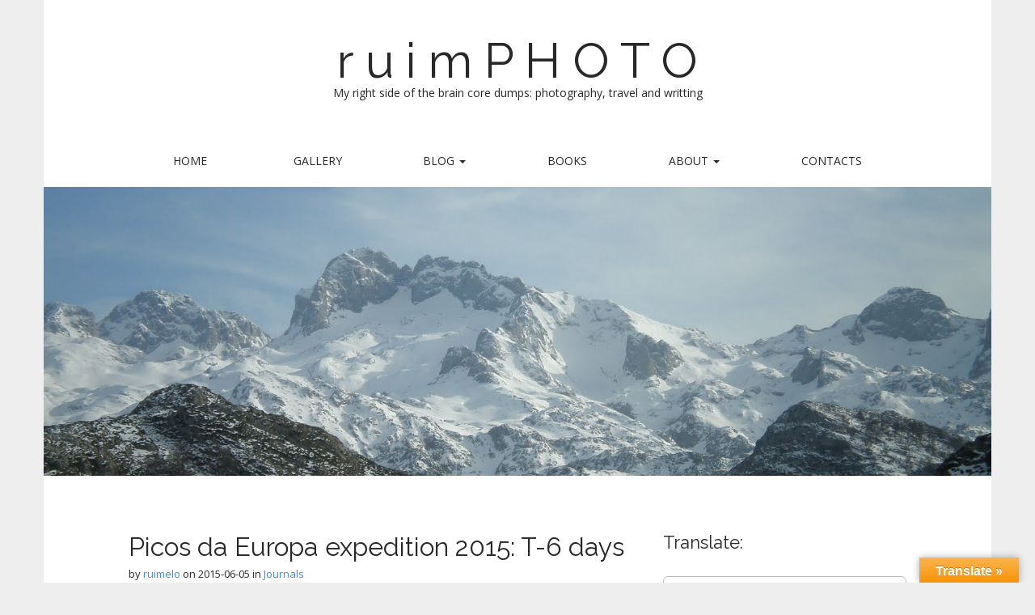

--- FILE ---
content_type: text/html; charset=UTF-8
request_url: http://www.ruim.photo/blog/2015/06/05/picos-da-europa-expedition-2015-t-6-days/
body_size: 16636
content:
<!DOCTYPE html>
<html lang="en-US">
<head>
	<meta charset="UTF-8" />
	<meta name="viewport" content="width=device-width, initial-scale=1.0">
	<link rel="profile" href="http://gmpg.org/xfn/11" />
	<link rel="pingback" href="http://www.ruim.photo/xmlrpc.php" />
	<title>Picos da Europa expedition 2015: T-6 days &#8211; r u i m P H O T O</title>
<meta name='robots' content='max-image-preview:large' />
<link rel='dns-prefetch' href='//translate.google.com' />
<link rel='dns-prefetch' href='//fonts.googleapis.com' />
<link rel="alternate" type="application/rss+xml" title="r u i m P H O T O &raquo; Feed" href="http://www.ruim.photo/feed/" />
<link rel="alternate" type="application/rss+xml" title="r u i m P H O T O &raquo; Comments Feed" href="http://www.ruim.photo/comments/feed/" />
<link rel="alternate" type="application/rss+xml" title="r u i m P H O T O &raquo; Picos da Europa expedition 2015: T-6 days Comments Feed" href="http://www.ruim.photo/blog/2015/06/05/picos-da-europa-expedition-2015-t-6-days/feed/" />
<link rel="alternate" title="oEmbed (JSON)" type="application/json+oembed" href="http://www.ruim.photo/wp-json/oembed/1.0/embed?url=http%3A%2F%2Fwww.ruim.photo%2Fblog%2F2015%2F06%2F05%2Fpicos-da-europa-expedition-2015-t-6-days%2F&#038;lang=en" />
<link rel="alternate" title="oEmbed (XML)" type="text/xml+oembed" href="http://www.ruim.photo/wp-json/oembed/1.0/embed?url=http%3A%2F%2Fwww.ruim.photo%2Fblog%2F2015%2F06%2F05%2Fpicos-da-europa-expedition-2015-t-6-days%2F&#038;format=xml&#038;lang=en" />
<style id='wp-img-auto-sizes-contain-inline-css' type='text/css'>
img:is([sizes=auto i],[sizes^="auto," i]){contain-intrinsic-size:3000px 1500px}
/*# sourceURL=wp-img-auto-sizes-contain-inline-css */
</style>
<link rel='stylesheet' id='rpgp-nivo-lightbox-min-css-css' href='/wp-content/plugins/responsive-photo-gallery-pro/lightbox/nivo/nivo-lightbox.min.css?ver=6.9' type='text/css' media='all' />
<link rel='stylesheet' id='rpgp-photobox-css-css' href='/wp-content/plugins/responsive-photo-gallery-pro/lightbox/photobox/photobox.css?ver=6.9' type='text/css' media='all' />
<link rel='stylesheet' id='wl-rpg-pretty-css1-css' href='/wp-content/plugins/responsive-photo-gallery-pro/lightbox/prettyphoto/prettyPhoto.css?ver=6.9' type='text/css' media='all' />
<link rel='stylesheet' id='wl-rpg-swipe-css-css' href='/wp-content/plugins/responsive-photo-gallery-pro/lightbox/swipebox/swipebox.css?ver=6.9' type='text/css' media='all' />
<link rel='stylesheet' id='rpgp-hover-pack-css-css' href='/wp-content/plugins/responsive-photo-gallery-pro/css/hover-pack.css?ver=6.9' type='text/css' media='all' />
<link rel='stylesheet' id='rpgp-reset-css-css' href='/wp-content/plugins/responsive-photo-gallery-pro/css/reset.css?ver=6.9' type='text/css' media='all' />
<link rel='stylesheet' id='rpgp-boot-strap-css-css' href='/wp-content/plugins/responsive-photo-gallery-pro/css/bootstrap.css?ver=6.9' type='text/css' media='all' />
<link rel='stylesheet' id='rpgp-img-gallery-css-css' href='/wp-content/plugins/responsive-photo-gallery-pro/css/img-gallery.css?ver=6.9' type='text/css' media='all' />
<link rel='stylesheet' id='rpgp-font-awesome-4-css' href='/wp-content/plugins/responsive-photo-gallery-pro/css/font-awesome-latest/css/font-awesome.min.css?ver=6.9' type='text/css' media='all' />
<link rel='stylesheet' id='sbi_styles-css' href='/wp-content/plugins/instagram-feed/css/sbi-styles.min.css?ver=6.9.1' type='text/css' media='all' />
<style id='wp-emoji-styles-inline-css' type='text/css'>

	img.wp-smiley, img.emoji {
		display: inline !important;
		border: none !important;
		box-shadow: none !important;
		height: 1em !important;
		width: 1em !important;
		margin: 0 0.07em !important;
		vertical-align: -0.1em !important;
		background: none !important;
		padding: 0 !important;
	}
/*# sourceURL=wp-emoji-styles-inline-css */
</style>
<style id='wp-block-library-inline-css' type='text/css'>
:root{--wp-block-synced-color:#7a00df;--wp-block-synced-color--rgb:122,0,223;--wp-bound-block-color:var(--wp-block-synced-color);--wp-editor-canvas-background:#ddd;--wp-admin-theme-color:#007cba;--wp-admin-theme-color--rgb:0,124,186;--wp-admin-theme-color-darker-10:#006ba1;--wp-admin-theme-color-darker-10--rgb:0,107,160.5;--wp-admin-theme-color-darker-20:#005a87;--wp-admin-theme-color-darker-20--rgb:0,90,135;--wp-admin-border-width-focus:2px}@media (min-resolution:192dpi){:root{--wp-admin-border-width-focus:1.5px}}.wp-element-button{cursor:pointer}:root .has-very-light-gray-background-color{background-color:#eee}:root .has-very-dark-gray-background-color{background-color:#313131}:root .has-very-light-gray-color{color:#eee}:root .has-very-dark-gray-color{color:#313131}:root .has-vivid-green-cyan-to-vivid-cyan-blue-gradient-background{background:linear-gradient(135deg,#00d084,#0693e3)}:root .has-purple-crush-gradient-background{background:linear-gradient(135deg,#34e2e4,#4721fb 50%,#ab1dfe)}:root .has-hazy-dawn-gradient-background{background:linear-gradient(135deg,#faaca8,#dad0ec)}:root .has-subdued-olive-gradient-background{background:linear-gradient(135deg,#fafae1,#67a671)}:root .has-atomic-cream-gradient-background{background:linear-gradient(135deg,#fdd79a,#004a59)}:root .has-nightshade-gradient-background{background:linear-gradient(135deg,#330968,#31cdcf)}:root .has-midnight-gradient-background{background:linear-gradient(135deg,#020381,#2874fc)}:root{--wp--preset--font-size--normal:16px;--wp--preset--font-size--huge:42px}.has-regular-font-size{font-size:1em}.has-larger-font-size{font-size:2.625em}.has-normal-font-size{font-size:var(--wp--preset--font-size--normal)}.has-huge-font-size{font-size:var(--wp--preset--font-size--huge)}:root .has-text-align-center{text-align:center}:root .has-text-align-left{text-align:left}:root .has-text-align-right{text-align:right}.has-fit-text{white-space:nowrap!important}#end-resizable-editor-section{display:none}.aligncenter{clear:both}.items-justified-left{justify-content:flex-start}.items-justified-center{justify-content:center}.items-justified-right{justify-content:flex-end}.items-justified-space-between{justify-content:space-between}.screen-reader-text{word-wrap:normal!important;border:0;clip-path:inset(50%);height:1px;margin:-1px;overflow:hidden;padding:0;position:absolute;width:1px}.screen-reader-text:focus{background-color:#ddd;clip-path:none;color:#444;display:block;font-size:1em;height:auto;left:5px;line-height:normal;padding:15px 23px 14px;text-decoration:none;top:5px;width:auto;z-index:100000}html :where(.has-border-color){border-style:solid}html :where([style*=border-top-color]){border-top-style:solid}html :where([style*=border-right-color]){border-right-style:solid}html :where([style*=border-bottom-color]){border-bottom-style:solid}html :where([style*=border-left-color]){border-left-style:solid}html :where([style*=border-width]){border-style:solid}html :where([style*=border-top-width]){border-top-style:solid}html :where([style*=border-right-width]){border-right-style:solid}html :where([style*=border-bottom-width]){border-bottom-style:solid}html :where([style*=border-left-width]){border-left-style:solid}html :where(img[class*=wp-image-]){height:auto;max-width:100%}:where(figure){margin:0 0 1em}html :where(.is-position-sticky){--wp-admin--admin-bar--position-offset:var(--wp-admin--admin-bar--height,0px)}@media screen and (max-width:600px){html :where(.is-position-sticky){--wp-admin--admin-bar--position-offset:0px}}

/*# sourceURL=wp-block-library-inline-css */
</style><style id='global-styles-inline-css' type='text/css'>
:root{--wp--preset--aspect-ratio--square: 1;--wp--preset--aspect-ratio--4-3: 4/3;--wp--preset--aspect-ratio--3-4: 3/4;--wp--preset--aspect-ratio--3-2: 3/2;--wp--preset--aspect-ratio--2-3: 2/3;--wp--preset--aspect-ratio--16-9: 16/9;--wp--preset--aspect-ratio--9-16: 9/16;--wp--preset--color--black: #000000;--wp--preset--color--cyan-bluish-gray: #abb8c3;--wp--preset--color--white: #ffffff;--wp--preset--color--pale-pink: #f78da7;--wp--preset--color--vivid-red: #cf2e2e;--wp--preset--color--luminous-vivid-orange: #ff6900;--wp--preset--color--luminous-vivid-amber: #fcb900;--wp--preset--color--light-green-cyan: #7bdcb5;--wp--preset--color--vivid-green-cyan: #00d084;--wp--preset--color--pale-cyan-blue: #8ed1fc;--wp--preset--color--vivid-cyan-blue: #0693e3;--wp--preset--color--vivid-purple: #9b51e0;--wp--preset--gradient--vivid-cyan-blue-to-vivid-purple: linear-gradient(135deg,rgb(6,147,227) 0%,rgb(155,81,224) 100%);--wp--preset--gradient--light-green-cyan-to-vivid-green-cyan: linear-gradient(135deg,rgb(122,220,180) 0%,rgb(0,208,130) 100%);--wp--preset--gradient--luminous-vivid-amber-to-luminous-vivid-orange: linear-gradient(135deg,rgb(252,185,0) 0%,rgb(255,105,0) 100%);--wp--preset--gradient--luminous-vivid-orange-to-vivid-red: linear-gradient(135deg,rgb(255,105,0) 0%,rgb(207,46,46) 100%);--wp--preset--gradient--very-light-gray-to-cyan-bluish-gray: linear-gradient(135deg,rgb(238,238,238) 0%,rgb(169,184,195) 100%);--wp--preset--gradient--cool-to-warm-spectrum: linear-gradient(135deg,rgb(74,234,220) 0%,rgb(151,120,209) 20%,rgb(207,42,186) 40%,rgb(238,44,130) 60%,rgb(251,105,98) 80%,rgb(254,248,76) 100%);--wp--preset--gradient--blush-light-purple: linear-gradient(135deg,rgb(255,206,236) 0%,rgb(152,150,240) 100%);--wp--preset--gradient--blush-bordeaux: linear-gradient(135deg,rgb(254,205,165) 0%,rgb(254,45,45) 50%,rgb(107,0,62) 100%);--wp--preset--gradient--luminous-dusk: linear-gradient(135deg,rgb(255,203,112) 0%,rgb(199,81,192) 50%,rgb(65,88,208) 100%);--wp--preset--gradient--pale-ocean: linear-gradient(135deg,rgb(255,245,203) 0%,rgb(182,227,212) 50%,rgb(51,167,181) 100%);--wp--preset--gradient--electric-grass: linear-gradient(135deg,rgb(202,248,128) 0%,rgb(113,206,126) 100%);--wp--preset--gradient--midnight: linear-gradient(135deg,rgb(2,3,129) 0%,rgb(40,116,252) 100%);--wp--preset--font-size--small: 13px;--wp--preset--font-size--medium: 20px;--wp--preset--font-size--large: 36px;--wp--preset--font-size--x-large: 42px;--wp--preset--spacing--20: 0.44rem;--wp--preset--spacing--30: 0.67rem;--wp--preset--spacing--40: 1rem;--wp--preset--spacing--50: 1.5rem;--wp--preset--spacing--60: 2.25rem;--wp--preset--spacing--70: 3.38rem;--wp--preset--spacing--80: 5.06rem;--wp--preset--shadow--natural: 6px 6px 9px rgba(0, 0, 0, 0.2);--wp--preset--shadow--deep: 12px 12px 50px rgba(0, 0, 0, 0.4);--wp--preset--shadow--sharp: 6px 6px 0px rgba(0, 0, 0, 0.2);--wp--preset--shadow--outlined: 6px 6px 0px -3px rgb(255, 255, 255), 6px 6px rgb(0, 0, 0);--wp--preset--shadow--crisp: 6px 6px 0px rgb(0, 0, 0);}:where(.is-layout-flex){gap: 0.5em;}:where(.is-layout-grid){gap: 0.5em;}body .is-layout-flex{display: flex;}.is-layout-flex{flex-wrap: wrap;align-items: center;}.is-layout-flex > :is(*, div){margin: 0;}body .is-layout-grid{display: grid;}.is-layout-grid > :is(*, div){margin: 0;}:where(.wp-block-columns.is-layout-flex){gap: 2em;}:where(.wp-block-columns.is-layout-grid){gap: 2em;}:where(.wp-block-post-template.is-layout-flex){gap: 1.25em;}:where(.wp-block-post-template.is-layout-grid){gap: 1.25em;}.has-black-color{color: var(--wp--preset--color--black) !important;}.has-cyan-bluish-gray-color{color: var(--wp--preset--color--cyan-bluish-gray) !important;}.has-white-color{color: var(--wp--preset--color--white) !important;}.has-pale-pink-color{color: var(--wp--preset--color--pale-pink) !important;}.has-vivid-red-color{color: var(--wp--preset--color--vivid-red) !important;}.has-luminous-vivid-orange-color{color: var(--wp--preset--color--luminous-vivid-orange) !important;}.has-luminous-vivid-amber-color{color: var(--wp--preset--color--luminous-vivid-amber) !important;}.has-light-green-cyan-color{color: var(--wp--preset--color--light-green-cyan) !important;}.has-vivid-green-cyan-color{color: var(--wp--preset--color--vivid-green-cyan) !important;}.has-pale-cyan-blue-color{color: var(--wp--preset--color--pale-cyan-blue) !important;}.has-vivid-cyan-blue-color{color: var(--wp--preset--color--vivid-cyan-blue) !important;}.has-vivid-purple-color{color: var(--wp--preset--color--vivid-purple) !important;}.has-black-background-color{background-color: var(--wp--preset--color--black) !important;}.has-cyan-bluish-gray-background-color{background-color: var(--wp--preset--color--cyan-bluish-gray) !important;}.has-white-background-color{background-color: var(--wp--preset--color--white) !important;}.has-pale-pink-background-color{background-color: var(--wp--preset--color--pale-pink) !important;}.has-vivid-red-background-color{background-color: var(--wp--preset--color--vivid-red) !important;}.has-luminous-vivid-orange-background-color{background-color: var(--wp--preset--color--luminous-vivid-orange) !important;}.has-luminous-vivid-amber-background-color{background-color: var(--wp--preset--color--luminous-vivid-amber) !important;}.has-light-green-cyan-background-color{background-color: var(--wp--preset--color--light-green-cyan) !important;}.has-vivid-green-cyan-background-color{background-color: var(--wp--preset--color--vivid-green-cyan) !important;}.has-pale-cyan-blue-background-color{background-color: var(--wp--preset--color--pale-cyan-blue) !important;}.has-vivid-cyan-blue-background-color{background-color: var(--wp--preset--color--vivid-cyan-blue) !important;}.has-vivid-purple-background-color{background-color: var(--wp--preset--color--vivid-purple) !important;}.has-black-border-color{border-color: var(--wp--preset--color--black) !important;}.has-cyan-bluish-gray-border-color{border-color: var(--wp--preset--color--cyan-bluish-gray) !important;}.has-white-border-color{border-color: var(--wp--preset--color--white) !important;}.has-pale-pink-border-color{border-color: var(--wp--preset--color--pale-pink) !important;}.has-vivid-red-border-color{border-color: var(--wp--preset--color--vivid-red) !important;}.has-luminous-vivid-orange-border-color{border-color: var(--wp--preset--color--luminous-vivid-orange) !important;}.has-luminous-vivid-amber-border-color{border-color: var(--wp--preset--color--luminous-vivid-amber) !important;}.has-light-green-cyan-border-color{border-color: var(--wp--preset--color--light-green-cyan) !important;}.has-vivid-green-cyan-border-color{border-color: var(--wp--preset--color--vivid-green-cyan) !important;}.has-pale-cyan-blue-border-color{border-color: var(--wp--preset--color--pale-cyan-blue) !important;}.has-vivid-cyan-blue-border-color{border-color: var(--wp--preset--color--vivid-cyan-blue) !important;}.has-vivid-purple-border-color{border-color: var(--wp--preset--color--vivid-purple) !important;}.has-vivid-cyan-blue-to-vivid-purple-gradient-background{background: var(--wp--preset--gradient--vivid-cyan-blue-to-vivid-purple) !important;}.has-light-green-cyan-to-vivid-green-cyan-gradient-background{background: var(--wp--preset--gradient--light-green-cyan-to-vivid-green-cyan) !important;}.has-luminous-vivid-amber-to-luminous-vivid-orange-gradient-background{background: var(--wp--preset--gradient--luminous-vivid-amber-to-luminous-vivid-orange) !important;}.has-luminous-vivid-orange-to-vivid-red-gradient-background{background: var(--wp--preset--gradient--luminous-vivid-orange-to-vivid-red) !important;}.has-very-light-gray-to-cyan-bluish-gray-gradient-background{background: var(--wp--preset--gradient--very-light-gray-to-cyan-bluish-gray) !important;}.has-cool-to-warm-spectrum-gradient-background{background: var(--wp--preset--gradient--cool-to-warm-spectrum) !important;}.has-blush-light-purple-gradient-background{background: var(--wp--preset--gradient--blush-light-purple) !important;}.has-blush-bordeaux-gradient-background{background: var(--wp--preset--gradient--blush-bordeaux) !important;}.has-luminous-dusk-gradient-background{background: var(--wp--preset--gradient--luminous-dusk) !important;}.has-pale-ocean-gradient-background{background: var(--wp--preset--gradient--pale-ocean) !important;}.has-electric-grass-gradient-background{background: var(--wp--preset--gradient--electric-grass) !important;}.has-midnight-gradient-background{background: var(--wp--preset--gradient--midnight) !important;}.has-small-font-size{font-size: var(--wp--preset--font-size--small) !important;}.has-medium-font-size{font-size: var(--wp--preset--font-size--medium) !important;}.has-large-font-size{font-size: var(--wp--preset--font-size--large) !important;}.has-x-large-font-size{font-size: var(--wp--preset--font-size--x-large) !important;}
/*# sourceURL=global-styles-inline-css */
</style>

<style id='classic-theme-styles-inline-css' type='text/css'>
.wp-block-button__link{background-color:#32373c;border-radius:9999px;box-shadow:none;color:#fff;font-size:1.125em;padding:calc(.667em + 2px) calc(1.333em + 2px);text-decoration:none}.wp-block-file__button{background:#32373c;color:#fff}.wp-block-accordion-heading{margin:0}.wp-block-accordion-heading__toggle{background-color:inherit!important;color:inherit!important}.wp-block-accordion-heading__toggle:not(:focus-visible){outline:none}.wp-block-accordion-heading__toggle:focus,.wp-block-accordion-heading__toggle:hover{background-color:inherit!important;border:none;box-shadow:none;color:inherit;padding:var(--wp--preset--spacing--20,1em) 0;text-decoration:none}.wp-block-accordion-heading__toggle:focus-visible{outline:auto;outline-offset:0}
/*# sourceURL=/wp-content/plugins/gutenberg/build/styles/block-library/classic.css */
</style>
<link rel='stylesheet' id='google-language-translator-css' href='/wp-content/plugins/google-language-translator/css/style.css?ver=6.0.20' type='text/css' media='' />
<link rel='stylesheet' id='glt-toolbar-styles-css' href='/wp-content/plugins/google-language-translator/css/toolbar.css?ver=6.0.20' type='text/css' media='' />
<link rel='stylesheet' id='theme_stylesheet-css' href='/wp-content/themes/matheson/style.css?ver=6.9' type='text/css' media='all' />
<link rel='stylesheet' id='google_fonts-css' href='//fonts.googleapis.com/css?family=Raleway|Open+Sans:400,400italic,700,700italic' type='text/css' media='all' />
<link rel='stylesheet' id='font_awesome-css' href='/wp-content/themes/matheson/library/css/font-awesome.css?ver=4.7.0' type='text/css' media='all' />
<script type="text/javascript" src="http://www.ruim.photo/wp-includes/js/jquery/jquery.min.js?ver=3.7.1" id="jquery-core-js"></script>
<script type="text/javascript" src="http://www.ruim.photo/wp-includes/js/jquery/jquery-migrate.min.js?ver=3.4.1" id="jquery-migrate-js"></script>
<script type="text/javascript" src="/wp-content/plugins/responsive-photo-gallery-pro/js/jquery.min.js?ver=6.9" id="rpgp-jquery-min-js-js"></script>
<script type="text/javascript" src="/wp-content/plugins/responsive-photo-gallery-pro/js/hover-pack.js?ver=6.9" id="rpgp-hover-pack-js-js"></script>
<script type="text/javascript" src="/wp-content/plugins/responsive-photo-gallery-pro/js/reponsive_photo_gallery_script.js?ver=6.9" id="rpgp-rpg-script-js"></script>
<script type="text/javascript" src="/wp-content/plugins/responsive-photo-gallery-pro/lightbox/nivo/nivo-lightbox.min.js?ver=6.9" id="rpgp-nivo-lightbox-min-js-js"></script>
<script type="text/javascript" src="/wp-content/plugins/responsive-photo-gallery-pro/lightbox/nivo/enigma_lightbox.js?ver=6.9" id="rpgp-enigma-lightbox-js-js"></script>
<script type="text/javascript" src="/wp-content/plugins/responsive-photo-gallery-pro/lightbox/photobox/jquery.photobox.js?ver=6.9" id="rpgp-photobox-js-js"></script>
<script type="text/javascript" src="/wp-content/plugins/responsive-photo-gallery-pro/lightbox/prettyphoto/jquery.prettyPhoto.js?ver=6.9" id="wl-rpg-pretty-js1-js"></script>
<script type="text/javascript" src="/wp-content/plugins/responsive-photo-gallery-pro/lightbox/swipebox/jquery.swipebox.js?ver=6.9" id="wl-rpg-swipe-js-js"></script>
<link rel="https://api.w.org/" href="http://www.ruim.photo/wp-json/" /><link rel="alternate" title="JSON" type="application/json" href="http://www.ruim.photo/wp-json/wp/v2/posts/6331" /><link rel="EditURI" type="application/rsd+xml" title="RSD" href="http://www.ruim.photo/xmlrpc.php?rsd" />
<meta name="generator" content="WordPress 6.9" />
<link rel="canonical" href="http://www.ruim.photo/blog/2015/06/05/picos-da-europa-expedition-2015-t-6-days/" />
<link rel='shortlink' href='http://www.ruim.photo/?p=6331' />
<style>#google_language_translator{width:auto!important;}div.skiptranslate.goog-te-gadget{display:inline!important;}.goog-tooltip{display: none!important;}.goog-tooltip:hover{display: none!important;}.goog-text-highlight{background-color:transparent!important;border:none!important;box-shadow:none!important;}#flags{display:none;}#google_language_translator{color:transparent;}body{top:0px!important;}#goog-gt-{display:none!important;}font font{background-color:transparent!important;box-shadow:none!important;position:initial!important;}</style><!-- Analytics by WP Statistics - https://wp-statistics.com -->
<style>
.boxed #page { max-width: 1172px; }
.container { max-width: 992px; }
</style>
	<style type="text/css">.recentcomments a{display:inline !important;padding:0 !important;margin:0 !important;}</style><link rel='stylesheet' id='post-grid-shortcode-style-css' href='/wp-content/plugins/post-grid/assets/css/post-grid-shortcode-style.css?ver=6.9' type='text/css' media='all' />
</head>
<body class="wp-singular post-template-default single single-post postid-6331 single-format-standard wp-theme-matheson boxed basic">

	<div id="page">

		<header id="header">
			<div class="container header-meta">
				<div id="site-meta">
										<div class="site-title" >
						<a href="http://ruim.photo" title="r u i m P H O T O" rel="home">r u i m P H O T O</a>
					</div>

					<div class="site-description">
						My right side of the brain core dumps: photography, travel and writting					</div>
				</div>

				<button type="button" class="navbar-toggle" data-toggle="collapse" data-target=".navbar-collapse">
		          <i class="fa fa-bars"></i>
		        </button>

				<nav id="site-navigation" class="navbar" role="navigation">
					<h3 class="sr-only">Main menu</h3>
					<a class="sr-only" href="#primary" title="Skip to content">Skip to content</a>

					<div class="collapse navbar-collapse"><ul id="menu-main_en" class="nav nav-justified"><li id="menu-item-16815" class="menu-item menu-item-type-custom menu-item-object-custom menu-item-home menu-item-16815"><a href="http://ruim.photo">Home</a></li>
<li id="menu-item-591" class="menu-item menu-item-type-post_type menu-item-object-page menu-item-591"><a href="http://www.ruim.photo/gallery/">Gallery</a></li>
<li id="menu-item-901" class="menu-item menu-item-type-post_type menu-item-object-page menu-item-has-children dropdown menu-item-901"><a class="dropdown-toggle" data-toggle="dropdown" data-target="#" href="http://www.ruim.photo/posts/">Blog <span class="caret"></span></a>
<ul class="dropdown-menu">
	<li id="menu-item-16349" class="menu-item menu-item-type-post_type menu-item-object-page menu-item-16349"><a href="http://www.ruim.photo/posts/">All</a></li>
	<li id="menu-item-16347" class="menu-item menu-item-type-post_type menu-item-object-page menu-item-16347"><a href="http://www.ruim.photo/travelaround-series/">TravelAround series</a></li>
</ul>
</li>
<li id="menu-item-16629" class="menu-item menu-item-type-post_type menu-item-object-page menu-item-16629"><a href="http://www.ruim.photo/books/">Books</a></li>
<li id="menu-item-621" class="menu-item menu-item-type-taxonomy menu-item-object-category menu-item-has-children dropdown menu-item-621"><a class="dropdown-toggle" data-toggle="dropdown" data-target="#" href="http://www.ruim.photo/blog/category/about/">About <span class="caret"></span></a>
<ul class="dropdown-menu">
	<li id="menu-item-561" class="menu-item menu-item-type-post_type menu-item-object-page menu-item-561"><a href="http://www.ruim.photo/about-me/">About me</a></li>
	<li id="menu-item-571" class="menu-item menu-item-type-post_type menu-item-object-page menu-item-571"><a href="http://www.ruim.photo/my-passion-film/">My passion: film</a></li>
</ul>
</li>
<li id="menu-item-531" class="menu-item menu-item-type-post_type menu-item-object-page menu-item-531"><a href="http://www.ruim.photo/contacts/">Contacts</a></li>
</ul></div>				</nav><!-- #site-navigation -->
			</div>
		</header>

		<img src="http://rgruimphoto2490.blob.core.windows.net/ruimphotoimages/2015/05/Picos_header.jpg" alt="" class="header-img" />
		<main>
	<div class="container">
		<div class="row">
			<div id="primary" class="col-md-8">
				
					
	<article id="post-6331" class="featured-image post-6331 post type-post status-publish format-standard has-post-thumbnail hentry category-journals tag-expedition tag-picos-da-europa">
						
	<h1 class="entry-title">Picos da Europa expedition 2015: T-6 days</h1>
	<div class="entry-meta">
		by <span class="vcard author"><span class="fn"><a href="http://www.ruim.photo/blog/author/ruimelo/" title="Posts by ruimelo" rel="author">ruimelo</a></span></span>&nbsp;on&nbsp;<a href="http://www.ruim.photo/blog/2015/06/05/picos-da-europa-expedition-2015-t-6-days/" class="time"><time class="date published updated" datetime="2015-06-05">2015-06-05</time></a>&nbsp;in&nbsp;<a href="http://www.ruim.photo/blog/category/journals/" rel="category tag">Journals</a>	</div>
			    <div class="entry-content">
				    <hr />
<p>This post is part of a series that briefly describe an inspiring expedition to Picos da Europa, Spain, during the Spring of 2015. The complete series follows:</p>
<ul>
<li><a href="/picos-da-europa-national-park-photo-expedition-journal/">Picos da Europa national park photo expedition journal</a></li>
<li><a href="/picos-da-europa-expedition-2015-t-9-days/">Picos da Europa expedition 2015: T-9 days</a></li>
<li><a href="/picos-da-europa-expedition-2015-t-8-days/">Picos da Europa expedition 2015: T-8 days</a></li>
<li><a href="/picos-da-europa-expedition-2015-t-7-days/">Picos da Europa expedition 2015: T-7 days</a></li>
<li><a href="/picos-da-europa-expedition-2015-t-6-days/">Picos da Europa expedition 2015: T-6 days</a></li>
<li><a href="/picos-da-europa-expedition-2015-t-5-days/">Picos da Europa expedition 2015: T-5 days</a></li>
<li><a href="/picos-da-europa-expedition-2015-t-3-days/">Picos da Europa expedition 2015: T-3 days</a></li>
<li><a href="/picos-da-europa-expedition-2015-t-0-day/">Picos da Europa expedition 2015: T-0 day</a></li>
<li><a href="/picos-da-europa-expedition-2015-day-1/">Picos da Europa expedition 2015: day 1</a></li>
<li><a href="/picos-da-europa-expedition-2015-day-2/">Picos da Europa expedition 2015: day 2</a></li>
<li><a href="/picos-da-europa-expedition-2015-day-3">Picos da Europa expedition 2015: day 3</a></li>
<li><a href="/picos-da-europa-expedition-2015-day-4">Picos da Europa expedition 2015: day 4</a></li>
<li><a href="/picos-da-europa-expedition-2015-day-5">Picos da Europa expedition 2015: day 5</a></li>
</ul>
<hr />
<p>&nbsp;</p>
<p>&nbsp;</p>
<p>Packing: DONE!</p>
<p>this is a late entry in the post series as I was working on the packing till late last night, thus having no time to write it&#8230;</p>
<p>Yesterday, after some serious considerations, I decided to use the computer guy approach: restart 🙂 I went to my packing place (a.k.a. bed), took everything out of the backpack, and by everything, I mean EVERYTHING including the space divider, took apart my Mamiya into its building blocks and repacked. You know what? it fitted!!!!!!!!!! I&#8217;m happy 🙂 Very happy!!!! I&#8217;m taking my <strong>DSLR</strong> <span style="text-decoration: underline;">and</span> my  <strong>MF</strong>. What extra stuff am I packing?</p>
<ul>
<li>The machine body</li>
<li>The film holders (6&#215;4,5 and 6&#215;7)</li>
<li>The prism</li>
<li>The mechanic release cable</li>
<li>B &amp; W filters (Red, Orange, Yellow and Green)</li>
<li>Films, storage containers and refrigeration to hold them</li>
</ul>
<p>What am I leaving behind? A back pain 🙂 I&#8217;ll be sure to use all the backpack straps and belts to ensure a good weight transfer to my hips instead of my shoulders.</p>
<p>To be honest, I wouldn&#8217;t forgive myself if I found myself in the middle of those mountains, knowing this baby was left behind.</p>
<p>One extra thing I had to do: as my backpack is not very spacious, I could&#8217;t fit the 70-200 with the remaining gear. I&#8217;ve opted to extend it with a lens case.</p>
<p>I&#8217;ll add some images soon.</p>
<p>&nbsp;</p>
<p>&nbsp;</p>
<p>&nbsp;</p>
<hr />
<p>This post is part of a series that briefly describe an inspiring expedition to Picos da Europa, Spain, during the Spring of 2015. The complete series follows:</p>
      <div id="post-grid-lazy-15978" class="post-grid-lazy"><img decoding="async" alt="" src="" /></div>
    <script>
      jQuery('#post-grid-lazy-15978').ready(function($) {
        $('#post-grid-lazy-15978').fadeOut();
        $('#post-grid-15978   ').fadeIn();
      })
    </script>
    <style type="text/css">
      #post-grid-15978 {
        display: none;
      }

      .post-grid-lazy {
        text-align: center;
      }
    </style>
    <div data-options='{&quot;id&quot;:&quot;15978&quot;,&quot;lazy_load&quot;:&quot;yes&quot;,&quot;masonry_enable&quot;:&quot;yes&quot;,&quot;view_type&quot;:&quot;grid&quot;}' id="post-grid-15978" class="post-grid grid">
    


    <div class="grid-items">
      <div class="item item-7011 skin flat even 0 ">
        <div class="layer-wrapper layout-">
        <div class="layer-media"><a href="http://www.ruim.photo/blog/2015/08/25/picos-da-europa-expedition-2015-day-5/"><img decoding="async" alt="" src="/wp-content/uploads/2015/08/DSC_5143-300x200.jpg" /></a></div>
  <div class="layer-content">
        <div class="element element_0  title ">
                    <a target=""
                href="http://www.ruim.photo/blog/2015/08/25/picos-da-europa-expedition-2015-day-5/">Picos da Europa expedition 2015: day 5</a>
            </div>
    <div class="element element_1  excerpt ">
        The night was calm and re-energizing. The hotel uses a generator for electricity that is shut down at mid-night. After            </div>
            <a class="element element_2  read_more "
            target=""
            href="http://www.ruim.photo/blog/2015/08/25/picos-da-europa-expedition-2015-day-5/"></a>
      </div>
    </div>
  </div><div class="item item-6691 skin flat odd 1 ">
        <div class="layer-wrapper layout-">
        <div class="layer-media"><a href="http://www.ruim.photo/blog/2015/08/25/picos-da-europa-expedition-2015-day-4/"><img decoding="async" alt="" src="/wp-content/uploads/2015/08/DSC_4582-300x175.jpg" /></a></div>
  <div class="layer-content">
        <div class="element element_0  title ">
                    <a target=""
                href="http://www.ruim.photo/blog/2015/08/25/picos-da-europa-expedition-2015-day-4/">Picos da Europa expedition 2015: day 4</a>
            </div>
    <div class="element element_1  excerpt ">
        After an easy day with a wake up scheduled for 8:00, today was our last chance to make the sunrise            </div>
            <a class="element element_2  read_more "
            target=""
            href="http://www.ruim.photo/blog/2015/08/25/picos-da-europa-expedition-2015-day-4/"></a>
      </div>
    </div>
  </div><div class="item item-6661 skin flat even 2 ">
        <div class="layer-wrapper layout-">
        <div class="layer-media"><a href="http://www.ruim.photo/blog/2015/08/06/picos-da-europa-expedition-2015-day-3/"><img decoding="async" alt="" src="/wp-content/uploads/2015/08/DSC_4569-Trails-300x200.jpg" /></a></div>
  <div class="layer-content">
        <div class="element element_0  title ">
                    <a target=""
                href="http://www.ruim.photo/blog/2015/08/06/picos-da-europa-expedition-2015-day-3/">Picos da Europa expedition 2015: day 3</a>
            </div>
    <div class="element element_1  excerpt ">
        Day 2 was a long, exhausting day and as a group we decided to sleep a bit more this morning.            </div>
            <a class="element element_2  read_more "
            target=""
            href="http://www.ruim.photo/blog/2015/08/06/picos-da-europa-expedition-2015-day-3/"></a>
      </div>
    </div>
  </div><div class="item item-6591 skin flat odd 3 ">
        <div class="layer-wrapper layout-">
        <div class="layer-media"><a href="http://www.ruim.photo/blog/2015/07/03/picos-da-europa-expedition-2015-day-2/"><img decoding="async" alt="" src="/wp-content/uploads/2015/07/DSC_3352-Trails-300x138.jpg" /></a></div>
  <div class="layer-content">
        <div class="element element_0  title ">
                    <a target=""
                href="http://www.ruim.photo/blog/2015/07/03/picos-da-europa-expedition-2015-day-2/">Picos da Europa expedition 2015: day 2</a>
            </div>
    <div class="element element_1  excerpt ">
        The morning started early: after 3 hours of deep and fast sleep, the alarm clock went of at 5:00. And            </div>
            <a class="element element_2  read_more "
            target=""
            href="http://www.ruim.photo/blog/2015/07/03/picos-da-europa-expedition-2015-day-2/"></a>
      </div>
    </div>
  </div><div class="item item-6481 skin flat even 4 ">
        <div class="layer-wrapper layout-">
        <div class="layer-media"><a href="http://www.ruim.photo/blog/2015/06/27/picos-da-europa-expedition-2015-day-1/"><img decoding="async" alt="" src="/wp-content/uploads/2015/06/picos2015_banner_1-DSC_3206-300x157.jpg" /></a></div>
  <div class="layer-content">
        <div class="element element_0  title ">
                    <a target=""
                href="http://www.ruim.photo/blog/2015/06/27/picos-da-europa-expedition-2015-day-1/">Picos da Europa expedition 2015: day 1</a>
            </div>
    <div class="element element_1  excerpt ">
        As I start writing this new set of posts, less than 24 hours have gone by since arriving from the            </div>
            <a class="element element_2  read_more "
            target=""
            href="http://www.ruim.photo/blog/2015/06/27/picos-da-europa-expedition-2015-day-1/"></a>
      </div>
    </div>
  </div><div class="item item-6421 skin flat odd 5 ">
        <div class="layer-wrapper layout-">
        <div class="layer-media"><a href="http://www.ruim.photo/blog/2015/06/09/picos-da-europa-expedition-2015-t-0-day/"><img decoding="async" alt="" src="/wp-content/uploads/2015/06/picos2015_banner_1-DSC_5049-300x92.jpg" /></a></div>
  <div class="layer-content">
        <div class="element element_0  title ">
                    <a target=""
                href="http://www.ruim.photo/blog/2015/06/09/picos-da-europa-expedition-2015-t-0-day/">Picos da Europa expedition 2015: T-0 day</a>
            </div>
    <div class="element element_1  excerpt ">
        Getting soooo close I can almost smell it 🙂 (as in the cold air in the high mountains) with hours            </div>
            <a class="element element_2  read_more "
            target=""
            href="http://www.ruim.photo/blog/2015/06/09/picos-da-europa-expedition-2015-t-0-day/"></a>
      </div>
    </div>
  </div><div class="item item-6401 skin flat even 6 ">
        <div class="layer-wrapper layout-">
        <div class="layer-media"><a href="http://www.ruim.photo/blog/2015/06/07/picos-da-europa-expedition-2015-t-3-days/"><img decoding="async" alt="" src="/wp-content/uploads/2015/06/cropped-picos2015_banner_1-DSC_5049-300x150.jpg" /></a></div>
  <div class="layer-content">
        <div class="element element_0  title ">
                    <a target=""
                href="http://www.ruim.photo/blog/2015/06/07/picos-da-europa-expedition-2015-t-3-days/">Picos da Europa expedition 2015: T-3 days</a>
            </div>
    <div class="element element_1  excerpt ">
        A post that considers bot the T-4 and T-3 days. Yesterday, a day mostly dedicated to the family, with a            </div>
            <a class="element element_2  read_more "
            target=""
            href="http://www.ruim.photo/blog/2015/06/07/picos-da-europa-expedition-2015-t-3-days/"></a>
      </div>
    </div>
  </div><div class="item item-6381 skin flat odd 7 ">
        <div class="layer-wrapper layout-">
        <div class="layer-media"><a href="http://www.ruim.photo/blog/2015/06/05/picos-da-europa-expedition-2015-t-5-days/"><img decoding="async" alt="" src="/wp-content/uploads/2015/05/Picos_header-300x91.jpg" /></a></div>
  <div class="layer-content">
        <div class="element element_0  title ">
                    <a target=""
                href="http://www.ruim.photo/blog/2015/06/05/picos-da-europa-expedition-2015-t-5-days/">Picos da Europa expedition 2015: T-5 days</a>
            </div>
    <div class="element element_1  excerpt ">
        No news 🙂 Full days with a lot going on not just around the trip.            </div>
            <a class="element element_2  read_more "
            target=""
            href="http://www.ruim.photo/blog/2015/06/05/picos-da-europa-expedition-2015-t-5-days/"></a>
      </div>
    </div>
  </div><div class="item item-6251 skin flat even 8 ">
        <div class="layer-wrapper layout-">
        <div class="layer-media"><a href="http://www.ruim.photo/blog/2015/06/03/picos-da-europa-expedition-2015-t-7-days/"><img decoding="async" alt="" src="/wp-content/uploads/2015/07/WP_20150703_001-300x230.jpg" /></a></div>
  <div class="layer-content">
        <div class="element element_0  title ">
                    <a target=""
                href="http://www.ruim.photo/blog/2015/06/03/picos-da-europa-expedition-2015-t-7-days/">Picos da Europa expedition 2015: T-7 days</a>
            </div>
    <div class="element element_1  excerpt ">
        Still decisions, Thanks to fabulous contributions and messages in my facebook page, the topic around what equipment to take is            </div>
            <a class="element element_2  read_more "
            target=""
            href="http://www.ruim.photo/blog/2015/06/03/picos-da-europa-expedition-2015-t-7-days/"></a>
      </div>
    </div>
  </div><div class="item item-6131 skin flat odd 9 ">
        <div class="layer-wrapper layout-">
        <div class="layer-media"><a href="http://www.ruim.photo/blog/2015/06/02/picos-da-europa-expedition-2015-t-8-days/"><img decoding="async" alt="" src="/wp-content/uploads/2015/07/WP_20150703_003-224x300.jpg" /></a></div>
  <div class="layer-content">
        <div class="element element_0  title ">
                    <a target=""
                href="http://www.ruim.photo/blog/2015/06/02/picos-da-europa-expedition-2015-t-8-days/">Picos da Europa expedition 2015: T-8 days</a>
            </div>
    <div class="element element_1  excerpt ">
        The screening process of what to take, at least for me is a hard one. I don't want to take            </div>
            <a class="element element_2  read_more "
            target=""
            href="http://www.ruim.photo/blog/2015/06/02/picos-da-europa-expedition-2015-t-8-days/"></a>
      </div>
    </div>
  </div>    </div>
    <div class="pagination">
      <div class="paginate">
    <span aria-current="page" class="page-numbers current">1</span>
<a class="page-numbers" href="http://www.ruim.photo/blog/2015/06/05/picos-da-europa-expedition-2015-t-6-days/page/2/">2</a>
<a class="next page-numbers" href="http://www.ruim.photo/blog/2015/06/05/picos-da-europa-expedition-2015-t-6-days/page/2/">Next »</a>  </div>
  <style type="text/css">
    #post-grid-15978 .pagination .page-numbers {
      font-size: 17px;
      color: #646464;
      background: #646464;
    }

    #post-grid-15978 .pagination .page-numbers:hover,
    #post-grid-15978 .pagination .page-numbers.current {
      background: #4b4b4b;
    }
  </style>
  </div>
      <style type="text/css">
      /*Write your CSS code here*/    </style>
      <script>
          /*Write your js code here*/          </script>
    <style type="text/css">
    #post-grid-15978 .element_0 {
      display: block;font-size: 21px;line-height: normal;padding: 5px 10px;text-align: left;    }

    #post-grid-15978 .element_1 {
      display: block;font-size: 12px;padding: 5px 10px;text-align: left;    }

    #post-grid-15978 .element_2 {
      display: block;font-size: 12px;font-weight: bold;padding: 0 10px;text-align: left;    }

    #post-grid-15978 .element_0:hover{}#post-grid-15978 .element_1:hover{}#post-grid-15978 .element_2:hover{}  </style>
  <style type="text/css">
    #post-grid-15978 {
      padding: 10px;
      background-color: #fff;
          }

    #post-grid-15978 .item {
      background: #fff;
          }

    #post-grid-15978 .item .layer-media {
      height:auto;    }

    @media only screen and (min-width: 0px) and (max-width: 767px) {
      #post-grid-15978 .grid-items {
        text-align: center;
              }

      #post-grid-15978 .item {
        width: 90%;
        margin: 10px;
        display: inline-block;
        vertical-align: top;
        height:auto;      }
    }

    @media only screen and (min-width: 768px) and (max-width: 1023px) {
      #post-grid-15978 .grid-items {
        text-align: center;
              }

      #post-grid-15978 .item {
        width: 280px;
        margin: 10px;
        display: inline-block;
        vertical-align: top;
        max-height:auto;      }
    }

    @media only screen and (min-width: 1024px) {
      #post-grid-15978 .grid-items {
        text-align: center;
              }

      #post-grid-15978 .item {
        width: 280px;
        display: inline-block;
        margin: 10px;
        vertical-align: top;
        height:auto;      }
    }

      </style>
  </div>

<hr />
<p>&nbsp;</p>
			    </div><!-- .entry-content -->
			    	<footer class="entry">
	    <p class="tags"><i class="fa fa-tags"></i> <span>Tags:</span><a href="http://www.ruim.photo/blog/tag/expedition/" rel="tag">expedition</a> <a href="http://www.ruim.photo/blog/tag/picos-da-europa/" rel="tag">picos da europa</a></p>	</footer><!-- .entry -->
	
			</article><!-- #post-6331 -->
					<div id="posts-pagination" class="clearfix">
						<h3 class="sr-only">Post navigation</h3>
						<div class="previous pull-left"><a href="http://www.ruim.photo/blog/2015/06/03/picos-da-europa-expedition-2015-t-7-days/" rel="prev">&larr; Picos da Europa expedition 2015: T-7 days</a></div>
						<div class="next pull-right"><a href="http://www.ruim.photo/blog/2015/06/05/picos-da-europa-expedition-2015-t-5-days/" rel="next">Picos da Europa expedition 2015: T-5 days &rarr;</a></div>
					</div><!-- #posts-pagination -->

					
<div id="comments" class="comments-area">
	
			<h2 id="comments-title">
			<i class="fa fa-comments"></i>&nbsp;
			3 comments for &ldquo;<span>Picos da Europa expedition 2015: T-6 days</span>&rdquo;		</h2>

		<ol class="commentlist">
					<li id="comment-891" class="pingback">
			<div class="comment-body">
				<i class="fa fa-paperclip"></i>
				Pingback: <a href="http://ruim.photo/picos-da-europa-expedition-2015-day-2/" class="url" rel="ugc external nofollow">Picos da Europa expedition 2015: day 2 | r u i m P H O T O</a>			</div>
			</li><!-- #comment-## -->
		<li id="comment-941" class="pingback">
			<div class="comment-body">
				<i class="fa fa-paperclip"></i>
				Pingback: <a href="http://ruim.photo/picos-da-europa-expedition-2015-t-5-days/" class="url" rel="ugc external nofollow">Picos da Europa expedition 2015: T-5 days | r u i m P H O T O</a>			</div>
			</li><!-- #comment-## -->
		<li id="comment-961" class="pingback">
			<div class="comment-body">
				<i class="fa fa-paperclip"></i>
				Pingback: <a href="http://ruim.photo/picos-da-europa-expedition-2015-t-7-days/" class="url" rel="ugc external nofollow">Picos da Europa expedition 2015: T-7 days | r u i m P H O T O</a>			</div>
			</li><!-- #comment-## -->
		</ol><!-- .commentlist -->

		
				<p class="nocomments">Comments are closed.</p>
		
	
	</div><!-- #comments .comments-area -->
							</div>
				<div id="secondary" class="col-md-4 end" role="complementary">
		<aside id="glt_widget-2" class="widget widget_glt_widget"><h3 class="widget-title">Translate:</h3><div id="google_language_translator" class="default-language-en"></div></aside><aside id="search-2" class="widget widget_search"><form role="search" method="get" class="search-form" action="http://ruim.photo/">
				<label>
					<span class="screen-reader-text">Search for:</span>
					<input type="search" class="search-field" placeholder="Search &hellip;" value="" name="s" />
				</label>
				<input type="submit" class="search-submit" value="Search" />
			</form></aside>
		<aside id="recent-posts-2" class="widget widget_recent_entries">
		<h3 class="widget-title">Recent Posts</h3>
		<ul>
											<li>
					<a href="http://www.ruim.photo/blog/2022/11/01/1millionstepshike-camino-de-santiago-the-planner/">#1MillionStepsHike Camiño de Santiago &#8211; The planner</a>
									</li>
											<li>
					<a href="http://www.ruim.photo/blog/2022/02/06/1millionstepshike-camino-de-santiago-14-instagram-journal-days-2223/">#1MillionStepsHike Camiño de Santiago &#8211; 14 &#8211; Instagram journal days 22,23 and return home</a>
									</li>
											<li>
					<a href="http://www.ruim.photo/blog/2022/02/06/1millionstepshike-camino-de-santiago-13-instagram-journal-days-192021/">#1MillionStepsHike Camiño de Santiago &#8211; 13 &#8211; Instagram journal days 19,20,21</a>
									</li>
											<li>
					<a href="http://www.ruim.photo/blog/2022/02/06/1millionstepshike-camino-de-santiago-12-instagram-journal-days-161718/">#1MillionStepsHike Camiño de Santiago &#8211; 12 &#8211; Instagram journal days 16,17,18</a>
									</li>
											<li>
					<a href="http://www.ruim.photo/blog/2022/02/06/1millionstepshike-camino-de-santiago-11-instagram-journal-days-131415/">#1MillionStepsHike Camiño de Santiago &#8211; 11 &#8211; Instagram journal days 13,14,15</a>
									</li>
					</ul>

		</aside><aside id="recent-comments-2" class="widget widget_recent_comments"><h3 class="widget-title">Recent Comments</h3><ul id="recentcomments"><li class="recentcomments"><span class="comment-author-link"><a href="http://ruim.photo/blog/2021/10/13/1millionstepshike-camino-de-santiago-6-whats-next/" class="url" rel="ugc external nofollow">#1MillionStepsHike Camiño de Santiago &#8211; 6 &#8211; What&#8217;s next &#8211; r u i m P H O T O</a></span> on <a href="http://www.ruim.photo/blog/2021/10/13/1millionstepshike-camino-de-santiago-5-lessons-learned-so-far/#comment-3657">#1MillionStepsHike Camiño de Santiago &#8211; 5 &#8211; Lessons learned (so far)</a></li><li class="recentcomments"><span class="comment-author-link"><a href="http://ruim.photo/blog/2021/10/13/1millionstepshike-camino-de-santiago-6-whats-next/" class="url" rel="ugc external nofollow">#1MillionStepsHike Camiño de Santiago &#8211; 6 &#8211; What&#8217;s next &#8211; r u i m P H O T O</a></span> on <a href="http://www.ruim.photo/blog/2021/10/13/1millionstepshike-camino-de-santiago-1-setting-the-context/#comment-3656">#1MillionStepsHike Camiño de Santiago &#8211; 1 &#8211; Setting the context</a></li><li class="recentcomments"><span class="comment-author-link"><a href="http://ruim.photo/blog/2021/10/13/1millionstepshike-camino-de-santiago-2-preparation/" class="url" rel="ugc external nofollow">#1MillionStepsHike Camiño de Santiago - 2 - Preparation - r u i m P H O T O</a></span> on <a href="http://www.ruim.photo/blog/2021/10/13/1millionstepshike-camino-de-santiago-1-setting-the-context/#comment-3631">#1MillionStepsHike Camiño de Santiago &#8211; 1 &#8211; Setting the context</a></li><li class="recentcomments"><span class="comment-author-link"><a href="http://ruim.photo/blog/2021/10/13/1millionstepshike-camino-de-santiago-3-checklist/" class="url" rel="ugc external nofollow">#1MillionStepsHike Camiño de Santiago - 3 - Checklist - r u i m P H O T O</a></span> on <a href="http://www.ruim.photo/blog/2021/10/13/1millionstepshike-camino-de-santiago-5-lessons-learned-so-far/#comment-3630">#1MillionStepsHike Camiño de Santiago &#8211; 5 &#8211; Lessons learned (so far)</a></li><li class="recentcomments"><span class="comment-author-link"><a href="http://ruim.photo/blog/2021/10/13/1millionstepshike-camino-de-santiago-4-a-day-on-the-journey/" class="url" rel="ugc external nofollow">#1MillionStepsHike Camiño de Santiago - 4 - A day on the journey - r u i m P H O T O</a></span> on <a href="http://www.ruim.photo/blog/2021/10/13/1millionstepshike-camino-de-santiago-6-whats-next/#comment-3629">#1MillionStepsHike Camiño de Santiago &#8211; 6 &#8211; What&#8217;s next</a></li></ul></aside><aside id="archives-2" class="widget widget_archive"><h3 class="widget-title">Archives</h3>
			<ul>
					<li><a href='http://www.ruim.photo/blog/2022/11/'>November 2022</a></li>
	<li><a href='http://www.ruim.photo/blog/2022/02/'>February 2022</a></li>
	<li><a href='http://www.ruim.photo/blog/2021/10/'>October 2021</a></li>
	<li><a href='http://www.ruim.photo/blog/2019/10/'>October 2019</a></li>
	<li><a href='http://www.ruim.photo/blog/2019/03/'>March 2019</a></li>
	<li><a href='http://www.ruim.photo/blog/2018/12/'>December 2018</a></li>
	<li><a href='http://www.ruim.photo/blog/2018/11/'>November 2018</a></li>
	<li><a href='http://www.ruim.photo/blog/2018/10/'>October 2018</a></li>
	<li><a href='http://www.ruim.photo/blog/2018/06/'>June 2018</a></li>
	<li><a href='http://www.ruim.photo/blog/2018/01/'>January 2018</a></li>
	<li><a href='http://www.ruim.photo/blog/2017/12/'>December 2017</a></li>
	<li><a href='http://www.ruim.photo/blog/2017/11/'>November 2017</a></li>
	<li><a href='http://www.ruim.photo/blog/2017/10/'>October 2017</a></li>
	<li><a href='http://www.ruim.photo/blog/2017/08/'>August 2017</a></li>
	<li><a href='http://www.ruim.photo/blog/2017/05/'>May 2017</a></li>
	<li><a href='http://www.ruim.photo/blog/2017/04/'>April 2017</a></li>
	<li><a href='http://www.ruim.photo/blog/2017/02/'>February 2017</a></li>
	<li><a href='http://www.ruim.photo/blog/2017/01/'>January 2017</a></li>
	<li><a href='http://www.ruim.photo/blog/2016/12/'>December 2016</a></li>
	<li><a href='http://www.ruim.photo/blog/2016/11/'>November 2016</a></li>
	<li><a href='http://www.ruim.photo/blog/2016/10/'>October 2016</a></li>
	<li><a href='http://www.ruim.photo/blog/2015/11/'>November 2015</a></li>
	<li><a href='http://www.ruim.photo/blog/2015/08/'>August 2015</a></li>
	<li><a href='http://www.ruim.photo/blog/2015/07/'>July 2015</a></li>
	<li><a href='http://www.ruim.photo/blog/2015/06/'>June 2015</a></li>
	<li><a href='http://www.ruim.photo/blog/2015/05/'>May 2015</a></li>
	<li><a href='http://www.ruim.photo/blog/2014/10/'>October 2014</a></li>
	<li><a href='http://www.ruim.photo/blog/2014/09/'>September 2014</a></li>
			</ul>

			</aside><aside id="categories-2" class="widget widget_categories"><h3 class="widget-title">Categories</h3>
			<ul>
					<li class="cat-item cat-item-51"><a href="http://www.ruim.photo/blog/category/about/">About</a>
</li>
	<li class="cat-item cat-item-201"><a href="http://www.ruim.photo/blog/category/journals/">Journals</a>
</li>
	<li class="cat-item cat-item-599"><a href="http://www.ruim.photo/blog/category/sessions/sports/kids/">Kids</a>
</li>
	<li class="cat-item cat-item-440"><a href="http://www.ruim.photo/blog/category/sessions/landscape/">Landscape</a>
</li>
	<li class="cat-item cat-item-611"><a href="http://www.ruim.photo/blog/category/moveon/">MoveOn</a>
</li>
	<li class="cat-item cat-item-1"><a href="http://www.ruim.photo/blog/category/news/">News</a>
</li>
	<li class="cat-item cat-item-601"><a href="http://www.ruim.photo/blog/category/review/">Review</a>
</li>
	<li class="cat-item cat-item-439"><a href="http://www.ruim.photo/blog/category/sessions/">Sessions</a>
</li>
	<li class="cat-item cat-item-597"><a href="http://www.ruim.photo/blog/category/sessions/sports/">Sports</a>
</li>
	<li class="cat-item cat-item-71"><a href="http://www.ruim.photo/blog/category/technique/">Technique</a>
</li>
	<li class="cat-item cat-item-261"><a href="http://www.ruim.photo/blog/category/tools/">Tools</a>
</li>
	<li class="cat-item cat-item-438"><a href="http://www.ruim.photo/blog/category/vlog/">VLOG</a>
</li>
			</ul>

			</aside><aside id="meta-2" class="widget widget_meta"><h3 class="widget-title">Meta</h3>
		<ul>
						<li><a href="http://www.ruim.photo/wp-login.php">Log in</a></li>
			<li><a href="http://www.ruim.photo/feed/">Entries feed</a></li>
			<li><a href="http://www.ruim.photo/comments/feed/">Comments feed</a></li>

			<li><a href="https://wordpress.org/">WordPress.org</a></li>
		</ul>

		</aside>	</div><!-- #secondary.widget-area -->
			</div>
	</div>

	</main><!-- main -->

	<footer id="footer" role="contentinfo">
		<div id="footer-content" class="container">
			<div class="row">
				<div class="copyright col-lg-12">
					<span class="pull-left">Copyright &copy; 2026  <a href="http://ruim.photo">r u i m P H O T O</a>. All Rights Reserved.</span>
					<span class="credit-link pull-right">The Matheson Theme by <a href="https://themes.bavotasan.com/">bavotasan.com</a>.</span>
				</div><!-- .col-lg-12 -->
			</div><!-- .row -->
		</div><!-- #footer-content.container -->
	</footer><!-- #footer -->
</div><!-- #page -->

<script type="speculationrules">
{"prefetch":[{"source":"document","where":{"and":[{"href_matches":"/*"},{"not":{"href_matches":["/wp-*.php","/wp-admin/*","/wp-content/uploads/*","/wp-content/*","/wp-content/plugins/*","/wp-content/themes/matheson/*","/*\\?(.+)"]}},{"not":{"selector_matches":"a[rel~=\"nofollow\"]"}},{"not":{"selector_matches":".no-prefetch, .no-prefetch a"}}]},"eagerness":"conservative"}]}
</script>
<div id="glt-translate-trigger"><span class="translate">Translate »</span></div><div id="glt-toolbar"></div><div id="flags" style="display:none" class="size18"><ul id="sortable" class="ui-sortable"><li id="English"><a href="#" title="English" class="nturl notranslate en flag united-states"></a></li></ul></div><div id='glt-footer'></div><script>function GoogleLanguageTranslatorInit() { new google.translate.TranslateElement({pageLanguage: 'en', includedLanguages:'en', autoDisplay: false}, 'google_language_translator');}</script><!-- Instagram Feed JS -->
<script type="text/javascript">
var sbiajaxurl = "http://www.ruim.photo/wp-admin/admin-ajax.php";
</script>
<script type="text/javascript" src="/wp-content/plugins/responsive-photo-gallery-pro/js/envira.js?ver=1.5.26" id="envira-js-js"></script>
<script type="text/javascript" src="/wp-content/plugins/responsive-photo-gallery-pro/js/gl_isotope.js?ver=6.9" id="isotope-js-js"></script>
<script type="text/javascript" src="/wp-content/plugins/google-language-translator/js/scripts.js?ver=6.0.20" id="scripts-js"></script>
<script type="text/javascript" src="//translate.google.com/translate_a/element.js?cb=GoogleLanguageTranslatorInit" id="scripts-google-js"></script>
<script type="text/javascript" src="/wp-content/themes/matheson/library/js/bootstrap.min.js?ver=3.0.3" id="bootstrap-js"></script>
<script type="text/javascript" src="/wp-content/themes/matheson/library/js/theme.js?ver=6.9" id="theme-js"></script>
<script type="text/javascript" src="/wp-content/plugins/post-grid/assets/js/jquery-scrollto.js?ver=6.9" id="scrollto-js"></script>
<script type="text/javascript" src="http://www.ruim.photo/wp-includes/js/imagesloaded.min.js?ver=5.0.0" id="imagesloaded-js" data-wp-strategy="defer"></script>
<script type="text/javascript" src="http://www.ruim.photo/wp-includes/js/masonry.min.js?ver=4.2.2" id="masonry-js"></script>
<script type="text/javascript" id="post-grid-shortcode-scripts-js-extra">
/* <![CDATA[ */
var post_grid_ajax = {"post_grid_ajaxurl":"http://www.ruim.photo/wp-admin/admin-ajax.php","_wpnonce":"7bbf885e4c"};
//# sourceURL=post-grid-shortcode-scripts-js-extra
/* ]]> */
</script>
<script type="text/javascript" src="/wp-content/plugins/post-grid/assets/js/post-grid-shortcode-scripts.js?ver=6.9" id="post-grid-shortcode-scripts-js"></script>
<script id="wp-emoji-settings" type="application/json">
{"baseUrl":"https://s.w.org/images/core/emoji/17.0.2/72x72/","ext":".png","svgUrl":"https://s.w.org/images/core/emoji/17.0.2/svg/","svgExt":".svg","source":{"concatemoji":"http://www.ruim.photo/wp-includes/js/wp-emoji-release.min.js?ver=6.9"}}
</script>
<script type="module">
/* <![CDATA[ */
/*! This file is auto-generated */
const a=JSON.parse(document.getElementById("wp-emoji-settings").textContent),o=(window._wpemojiSettings=a,"wpEmojiSettingsSupports"),s=["flag","emoji"];function i(e){try{var t={supportTests:e,timestamp:(new Date).valueOf()};sessionStorage.setItem(o,JSON.stringify(t))}catch(e){}}function c(e,t,n){e.clearRect(0,0,e.canvas.width,e.canvas.height),e.fillText(t,0,0);t=new Uint32Array(e.getImageData(0,0,e.canvas.width,e.canvas.height).data);e.clearRect(0,0,e.canvas.width,e.canvas.height),e.fillText(n,0,0);const a=new Uint32Array(e.getImageData(0,0,e.canvas.width,e.canvas.height).data);return t.every((e,t)=>e===a[t])}function p(e,t){e.clearRect(0,0,e.canvas.width,e.canvas.height),e.fillText(t,0,0);var n=e.getImageData(16,16,1,1);for(let e=0;e<n.data.length;e++)if(0!==n.data[e])return!1;return!0}function u(e,t,n,a){switch(t){case"flag":return n(e,"\ud83c\udff3\ufe0f\u200d\u26a7\ufe0f","\ud83c\udff3\ufe0f\u200b\u26a7\ufe0f")?!1:!n(e,"\ud83c\udde8\ud83c\uddf6","\ud83c\udde8\u200b\ud83c\uddf6")&&!n(e,"\ud83c\udff4\udb40\udc67\udb40\udc62\udb40\udc65\udb40\udc6e\udb40\udc67\udb40\udc7f","\ud83c\udff4\u200b\udb40\udc67\u200b\udb40\udc62\u200b\udb40\udc65\u200b\udb40\udc6e\u200b\udb40\udc67\u200b\udb40\udc7f");case"emoji":return!a(e,"\ud83e\u1fac8")}return!1}function f(e,t,n,a){let r;const o=(r="undefined"!=typeof WorkerGlobalScope&&self instanceof WorkerGlobalScope?new OffscreenCanvas(300,150):document.createElement("canvas")).getContext("2d",{willReadFrequently:!0}),s=(o.textBaseline="top",o.font="600 32px Arial",{});return e.forEach(e=>{s[e]=t(o,e,n,a)}),s}function r(e){var t=document.createElement("script");t.src=e,t.defer=!0,document.head.appendChild(t)}a.supports={everything:!0,everythingExceptFlag:!0},new Promise(t=>{let n=function(){try{var e=JSON.parse(sessionStorage.getItem(o));if("object"==typeof e&&"number"==typeof e.timestamp&&(new Date).valueOf()<e.timestamp+604800&&"object"==typeof e.supportTests)return e.supportTests}catch(e){}return null}();if(!n){if("undefined"!=typeof Worker&&"undefined"!=typeof OffscreenCanvas&&"undefined"!=typeof URL&&URL.createObjectURL&&"undefined"!=typeof Blob)try{var e="postMessage("+f.toString()+"("+[JSON.stringify(s),u.toString(),c.toString(),p.toString()].join(",")+"));",a=new Blob([e],{type:"text/javascript"});const r=new Worker(URL.createObjectURL(a),{name:"wpTestEmojiSupports"});return void(r.onmessage=e=>{i(n=e.data),r.terminate(),t(n)})}catch(e){}i(n=f(s,u,c,p))}t(n)}).then(e=>{for(const n in e)a.supports[n]=e[n],a.supports.everything=a.supports.everything&&a.supports[n],"flag"!==n&&(a.supports.everythingExceptFlag=a.supports.everythingExceptFlag&&a.supports[n]);var t;a.supports.everythingExceptFlag=a.supports.everythingExceptFlag&&!a.supports.flag,a.supports.everything||((t=a.source||{}).concatemoji?r(t.concatemoji):t.wpemoji&&t.twemoji&&(r(t.twemoji),r(t.wpemoji)))});
//# sourceURL=http://www.ruim.photo/wp-includes/js/wp-emoji-loader.min.js
/* ]]> */
</script>
    <script type="text/javascript">
        jQuery(document).ready(function ($) {

            for (let i = 0; i < document.forms.length; ++i) {
                let form = document.forms[i];
				if ($(form).attr("method") != "get") { $(form).append('<input type="hidden" name="xWQhet" value="3i.x0oJC9SgK" />'); }
if ($(form).attr("method") != "get") { $(form).append('<input type="hidden" name="HOsozaxVfNwQA" value="6W8THMY*" />'); }
if ($(form).attr("method") != "get") { $(form).append('<input type="hidden" name="KnHFoYXNGkzqWRJ" value="K*vzxiCf0j9Vnb1J" />'); }
            }

            $(document).on('submit', 'form', function () {
				if ($(this).attr("method") != "get") { $(this).append('<input type="hidden" name="xWQhet" value="3i.x0oJC9SgK" />'); }
if ($(this).attr("method") != "get") { $(this).append('<input type="hidden" name="HOsozaxVfNwQA" value="6W8THMY*" />'); }
if ($(this).attr("method") != "get") { $(this).append('<input type="hidden" name="KnHFoYXNGkzqWRJ" value="K*vzxiCf0j9Vnb1J" />'); }
                return true;
            });

            jQuery.ajaxSetup({
                beforeSend: function (e, data) {

                    if (data.type !== 'POST') return;

                    if (typeof data.data === 'object' && data.data !== null) {
						data.data.append("xWQhet", "3i.x0oJC9SgK");
data.data.append("HOsozaxVfNwQA", "6W8THMY*");
data.data.append("KnHFoYXNGkzqWRJ", "K*vzxiCf0j9Vnb1J");
                    }
                    else {
                        data.data = data.data + '&xWQhet=3i.x0oJC9SgK&HOsozaxVfNwQA=6W8THMY*&KnHFoYXNGkzqWRJ=K*vzxiCf0j9Vnb1J';
                    }
                }
            });

        });
    </script>
	</body>
</html>